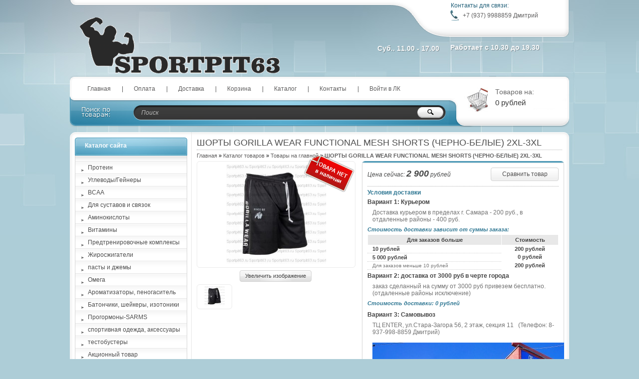

--- FILE ---
content_type: text/html; charset=utf-8
request_url: https://sportpit63.ru/goods/ShORTY-GORILLA-WEAR-FUNCTIONAL-MESH-SHORTS-CheRNO-BeLYe-2XL?from=ZDk5
body_size: 10550
content:
<!DOCTYPE html PUBLIC "-//W3C//DTD XHTML 1.1//EN" "http://www.w3.org/TR/xhtml11/DTD/xhtml11.dtd">
<html xmlns="http://www.w3.org/1999/xhtml" xml:lang="ru" lang="ru">
<head>
  <title>ШОРТЫ GORILLA WEAR FUNCTIONAL MESH SHORTS (ЧЕРНО-БЕЛЫЕ) 2XL-3XL</title>
  <meta name="keywords" content="ШОРТЫ GORILLA WEAR FUNCTIONAL MESH SHORTS (ЧЕРНО-БЕЛЫЕ) 2XL-3XL" />
  <meta name="description" content="ШОРТЫ GORILLA WEAR FUNCTIONAL MESH SHORTS (ЧЕРНО-БЕЛЫЕ) 2XL-3XL" />
  <meta http-equiv="X-UA-Compatible" content="IE=7" />
  <meta http-equiv="Content-Type" content="text/html; charset=utf-8" />
  <meta http-equiv="Content-Language" content="ru" />
  <link rel="icon" href="/design/favicon.ico?lc=1537431393" type="image/x-icon" />
  <link rel="shortcut icon" href="/design/favicon.ico?lc=1537431393" type="image/x-icon" />
  
  
      <link rel="canonical" href="https://sportpit63.ru/goods/ShORTY-GORILLA-WEAR-FUNCTIONAL-MESH-SHORTS-CheRNO-BeLYe-2XL" />
    
  
  <link rel="stylesheet" href="/design//forall/css/reset_03.css" type="text/css" />
  <link rel="stylesheet" href="/design//forall/css/nyroModal/nyroModal.full.css" type="text/css" />
  <link rel="stylesheet" href="/design//forall/css/fancybox/jquery.fancybox-1.3.4.min.css" type="text/css" />
  <link rel="stylesheet" href="/design//forall/css/jquery-ui/jquery.ui.all.min.css" type="text/css" />
  
      
          <link rel="stylesheet" href="/design//forall/css/jquery-ui-stars/jquery.ui.stars.min.css" type="text/css" />
        
  <link rel="stylesheet" href="/design/main.css?design=plastic&lc=1560440913" type="text/css" />
  
    
  
  <script type="text/javascript" src="/design//forall/js/jquery-1.4.2_nyroModal-1.6.2_validate_capslock_jquery-ui-1.8.4.custom_fancybox-1.3.4.version2.min.js"></script>
  
      
          <script type="text/javascript" src="/design//forall/js/jquery.ui.stars.min.js"></script>
        
  <script type="text/javascript" src="/design/main.js?design=plastic&lc=1560440913"></script>
  <script src="https://vk.com/js/api/openapi.js" type="text/javascript"></script>
  
  
</head>
<body>
<div id="backtop">
  <div id="container">
    
    <div id="header">
      <div class="blocks"> 
        <div class="lft"></div>
        <div class="cntr"></div>
        <div class="rght">
            <ul style="height:60px;">
              <li class="title">Контакты для связи:</li>
              <li class="telephone padd">+7 (937) 9988859 Дмитрий</li>                          </ul>
                          <ul>
                <li class="timework padd">Работает с 10.30 до 19.30</li>
              </ul>
                    </div>
         <div class="logotype"><a href="https://sportpit63.ru/"><img src="https://st.storeland.ru/11/1579/467/LOGOTYP4.gif" alt="Магазин спортивного питания" title="Магазин спортивного питания" /></a></div>
           <ul class="telephone23">
            <li>  Суб.. 11.00 - 17.00</li>                                    <li></li>
          </ul>
      </div>
    </div>
    
    
    <div id="panelsite">
      <div class="leftcol"></div>
      <div class="centercol">
        <div class="menuheader">
          <ul>
                                                            <li class="main"><a href="https://sportpit63.ru/"  title="Спортивное питание">Главная</a></li>
                                  <li ><a href="https://sportpit63.ru/page/Oplata"  title="Оплата">Оплата</a></li>
                                  <li ><a href="https://sportpit63.ru/page/Доставка"  title="Доставка">Доставка</a></li>
                                  <li ><a href="https://sportpit63.ru/cart"  title="Ваша корзина">Корзина</a></li>
                                  <li ><a href="https://sportpit63.ru/catalog"  title="Полный список товаров на сайте">Каталог</a></li>
                                  <li ><a href="https://sportpit63.ru/feedback"  title="Связь с администрацией магазина">Контакты</a></li>
                                  <li ><a href="https://sportpit63.ru/user/login"  title="Вход в личный кабинет покупателя">Войти в ЛК</a></li>
                                                    </ul>
        </div>
       
        <div class="search">
            <form action="https://sportpit63.ru/search" id="searchform" method="get">
              <div>
                <input type="text" value="Поиск" onblur="this.value=(this.value=='') ? 'Поиск' : this.value;" onfocus="this.value=(this.value=='Поиск') ? '' : this.value;" id="s" class="text" name="q" />
                <input type="image" class="button" src="/design/spacer.gif?design=plastic&lc=1444495038" />
              </div>
            </form>
        </div>
      </div>
      <div class="rightcol cartInfo">
        <a href="https://sportpit63.ru/cart"><img src="/design/cart.jpg?design=plastic&lc=1444495038" alt="Магазин спортивного питания" title="Оформить заказ в Магазин спортивного питания" /></a>
        <ul onclick="document.location='https://sportpit63.ru/cart';">
           
            <li class="default off">Товаров на:</li>
            <li class="money cartSum">0 рублей</li>
                  </ul>
      </div>
    </div>
    
    
    <div id="topobj"></div>
    <div id="cntrobj">
      <div id="content">
                <div itemscope itemtype="http://data-vocabulary.org/Product">
  
  <div class="headline" style="background:none;">
    <div class="h1static clear">
      <h1 class="fnt18n" itemprop="name">ШОРТЫ GORILLA WEAR FUNCTIONAL MESH SHORTS (ЧЕРНО-БЕЛЫЕ) 2XL-3XL</h1>
      <meta itemprop="category" content="Товары на главной" />
      
      <p class="fnt10n" style="display:none;">
        Артикул: 
      </p>
    </div>
  </div>
  
  <div class="padd">
    <div class="speedbar fnt11n txtalgnlft">
      <a href="https://sportpit63.ru/">Главная</a> &raquo; <a href="https://sportpit63.ru/catalog">Каталог товаров</a>
                   &raquo; <a href="https://sportpit63.ru/catalog/Товары-на-главной">Товары на главной</a>
                        » <span class="fnt11b">ШОРТЫ GORILLA WEAR FUNCTIONAL MESH SHORTS (ЧЕРНО-БЕЛЫЕ) 2XL-3XL</span>
    </div>
  </div>
  
  <form action="/cart/add/" method="post" class="goodsDataForm cont700 hiden">
    <div class="product padd">
      <input type="hidden" name="hash" value="7edbb7e2" />
      <input type="hidden" name="form[goods_from]" value="ZDk5" />
      <div class="leftpart">
        <div class="fullimg txtalgncnt goodsDataMainModificationAvailable">
          <span rel="false" class="available-false" >
            <div class="stikno"></div>
          </span>
          <span rel="true" class="available-true" style="display:none;">
            <div class="stikyes"></div>
          </span>
          
                      <a itemprop="image" href="https://i4.storeland.net/2/5215/152147468/afacdb/90904901functionalmeshshortwhite21-500x500-jpg.jpg" target="_blank" title="Увеличить ШОРТЫ GORILLA WEAR FUNCTIONAL MESH SHORTS (ЧЕРНО-БЕЛЫЕ) 2XL-3XL"><img src="https://i4.storeland.net/2/5215/152147468/075a3e/90904901functionalmeshshortwhite21-500x500-jpg.jpg" alt="ШОРТЫ GORILLA WEAR FUNCTIONAL MESH SHORTS (ЧЕРНО-БЕЛЫЕ) 2XL-3XL" /></a>
                    
          <input type="hidden" rel="152147468" />
        </div>
        
                  <div class="button zoomimg txtalgncnt">
            <a href="https://i4.storeland.net/2/5215/152147468/afacdb/90904901functionalmeshshortwhite21-500x500-jpg.jpg" target="_blank" class="whtgreen" title="Увеличить ШОРТЫ GORILLA WEAR FUNCTIONAL MESH SHORTS (ЧЕРНО-БЕЛЫЕ) 2XL-3XL">Увеличить изображение</a>
          </div>
                
                              
                          <div class="allphoto clear">
                <div  class="title fnt11i" style="display:none;">Другие фото ШОРТЫ GORILLA WEAR FUNCTIONAL MESH SHORTS (ЧЕРНО-БЕЛЫЕ) 2XL-3XL</div>
                        
            <ul class="txtalgncnt zoomicon">
              <li><a href="https://i4.storeland.net/2/5215/152147468/afacdb/90904901functionalmeshshortwhite21-500x500-jpg.jpg" rel="gallery" target="_blank" title="">
              <img class="cornerAll withBorder" rel="https://i4.storeland.net/2/5215/152147468/075a3e/90904901functionalmeshshortwhite21-500x500-jpg.jpg" src="https://i4.storeland.net/2/5215/152147468/baec64/90904901functionalmeshshortwhite21-500x500-jpg.jpg" alt="" /></a></li>
              
              <input type="hidden" rel="152147468" />
            </ul>
            
                            <div class="clear"></div>
              </div>
                                    </div>
      <div class="rightpart">
        <div class="boxmoney">
          <div class="goodsDataMainModificationDataBlock main">
            
            <input type="hidden" name="form[goods_mod_id]" value="263428462" class="goodsDataMainModificationId" />
            
            <div class="block" itemscope itemprop="offerDetails" itemtype="http://data-vocabulary.org/Offer">
              <ul class="left fnt12i">
                <li class="goodsDataMainModificationPriceNow">Цена сейчас:
                  <span itemprop="price" content="2900"><span title="2 900 Российских рублей"><span class="num">2 900</span> <span>рублей</span></span></span>
                  
                  <meta itemprop="priceCurrency" content="RUB"/>
                  
                  <meta itemprop="quantity" content="0"/>
                  
                                  </li>
                
                
                               </ul>
              <ul class="right txtalgncnt">
                <li class="goodsPageSubmitButtonBlock" style="display:none;"><a class="whtblue" onclick="$('.goodsDataForm').submit(); return false;" title="Положить &laquo;ШОРТЫ GORILLA WEAR FUNCTIONAL MESH SHORTS (ЧЕРНО-БЕЛЫЕ) 2XL-3XL&raquo; в корзину" href="#">В корзину</a></li>
                
                                  
                                      <li><a class="goodsDataCompareButton add whtblue"  rel="/compare/add?return_to=https%3A%2F%2Fsportpit63.ru%2Fgoods%2FShORTY-GORILLA-WEAR-FUNCTIONAL-MESH-SHORTS-CheRNO-BeLYe-2XL%3Ffrom%3DZDk5" title="Добавить &laquo;ШОРТЫ GORILLA WEAR FUNCTIONAL MESH SHORTS (ЧЕРНО-БЕЛЫЕ) 2XL-3XL&raquo; к списку сравнения с другими товарами" href="#" >Сравнить товар</a></li>
                    <li><a class="goodsDataCompareButton delete whtblue" style="display:none;" rel="/compare/delete?return_to=https%3A%2F%2Fsportpit63.ru%2Fgoods%2FShORTY-GORILLA-WEAR-FUNCTIONAL-MESH-SHORTS-CheRNO-BeLYe-2XL%3Ffrom%3DZDk5" title="Убрать &laquo;ШОРТЫ GORILLA WEAR FUNCTIONAL MESH SHORTS (ЧЕРНО-БЕЛЫЕ) 2XL-3XL&raquo; из списка сравнения с другими товарами" href="#" >Не сравнивать</a></li>
                                                </ul>
              <div class="clear"></div>
            </div>
            
            
                        
            <div class="block" style="display:none;">
                              <div class="mod goodsDataMainModificationsBlockProperty">
                                                            <div class="title fnt11b">Модификация:</div>
                      <div class="select">
                        <select name="form[properties][]">
                                              <option value="4827410" selected="selected">Базовая</option>
                    
                                          </select>
                                        </div>
                                  </div>
                            <div class="clear"></div>
            </div>
            
            
                          <div class="ModificationsList" rel="4827410">
                <input type="hidden" name="id" value="263428462" />
                <input type="hidden" name="art_number" value="" />
                <input type="hidden" name="price_now" value="2900" />
                <div class="price_now_formated" style="display:none">Цена сейчас: <span title="2 900 Российских рублей"><span class="num">2 900</span> <span>рублей</span></span></div>
                <input type="hidden" name="price_old" value="0" />
                <div class="price_old_formated" style="display:none">Старая цена: <span title="0 Российских рублей"><span class="num">0</span> <span>рублей</span></span></div>
                <input type="hidden" name="rest_value" value="0" />
                <input type="hidden" name="measure_id" value="1" />
                <input type="hidden" name="measure_name" value="шт" />
                <input type="hidden" name="measure_desc" value="штук" />
                <input type="hidden" name="measure_precision" value="0" />
                <input type="hidden" name="is_has_in_compare_list" value="0" />
                <div class="description" style="display:none"></div>
              </div>
                        
            <div class="block goodsDataMainModificationsDescriptionBlock" style="display:none;">
              <div class="delivery fnt12n txtalgnlft">
                <div class="variant">
                  <div class="info"></div>
                </div>
              </div>
            </div>
            
            <div class="block">
              <div class="delivery fnt12n txtalgnlft">
                <p class="fnt12b">
                  Условия доставки
                </p>
                
                                  <div class="variant">
                    <div class="title fnt12b" rel="292604">
                      Вариант 1: Курьером
                    </div>
                    <div class="info">
                      Доставка курьером в пределах г. Самара - 200 руб., в отдаленные районы - 400 руб.
                    </div>
                                          <div class="delivmoney fnt11i">
                        Стоимость доставки зависит от суммы заказа:
                      </div>
                      <div class="history" style="padding:0;">
                        <table cellpadding="0" width="100%" cellspacing="0" class="fnt11b txtalgncnt">
                        <tr class="title">
                          <td>
                            Для заказов больше
                          </td>
                          <td width="30%">
                            Стоимость
                          </td>
                        </tr>
                                                  <tr class="delivery">
                            <td class="txtalgnlft">
                              <span title="10 Российских рублей"><span class="num">10</span> <span>рублей</span></span>
                            </td>
                            <td class="last">
                              <span title="200 Российских рублей"><span class="num">200</span> <span>рублей</span></span>
                            </td>
                          </tr>
                                                  <tr class="delivery">
                            <td class="txtalgnlft">
                              <span title="5 000 Российских рублей"><span class="num">5 000</span> <span>рублей</span></span>
                            </td>
                            <td class="last">
                              <span title="0 Российских рублей"><span class="num">0</span> <span>рублей</span></span>
                            </td>
                          </tr>
                                                <tr class="delivery">
                          <td class="old txtalgnlft fnt10n">
                            Для заказов меньше <span title="10 Российских рублей"><span class="num">10</span> <span>рублей</span></span>
                          </td>
                          <td class="last">
                            <span title="200 Российских рублей"><span class="num">200</span> <span>рублей</span></span>
                          </td>
                        </tr>
                        </table>
                      </div>
                                      </div>
                                  <div class="variant">
                    <div class="title fnt12b" rel="481129">
                      Вариант 2: доставка от 3000 руб в черте города
                    </div>
                    <div class="info">
                      заказ сделанный на сумму от 3000 руб привезем бесплатно.<br />
(отдаленные районы исключение)
                    </div>
                                          <div class="delivmoney fnt11i">
                        Стоимость доставки: <span title="0 Российских рублей"><span class="num">0</span> <span>рублей</span></span>
                      </div>
                                      </div>
                                  <div class="variant">
                    <div class="title fnt12b" rel="293157">
                      Вариант 3: Самовывоз
                    </div>
                    <div class="info">
                      ТЦ ENTER, ул.Стара-Загора 56, 2 этаж, секция 11&nbsp; &nbsp;(Телефон: 8-937-998-8859 Дмитрий)<br />
<br />
<img alt="" src="//st.sportpit63.ru/8/1825/411/2225884636.jpg" style="width: 640px; height: 425px;" />
                    </div>
                                          <div class="delivmoney fnt11i">
                        Стоимость доставки: <span title="0 Российских рублей"><span class="num">0</span> <span>рублей</span></span>
                      </div>
                                      </div>
                                  <div class="variant">
                    <div class="title fnt12b" rel="293159">
                      Вариант 4: Доставка до ТК, СДЭК
                    </div>
                    <div class="info">
                      Доставка до Транспортной Компании, СДЭК
                    </div>
                                          <div class="delivmoney fnt11i">
                        Стоимость доставки: <span title="0 Российских рублей"><span class="num">0</span> <span>рублей</span></span>
                      </div>
                                      </div>
                                
              </div>
            </div>
            
          </div>
        </div>
      </div>
      <div class="clear"></div>
    </div>
  </form>
  
      <div class="headline padd" style="margin:10px 0 0 0px;">
      <div class="main">
        <div class="h1static clear">
          <h2 class="fnt18n">Описание ШОРТЫ GORILLA WEAR FUNCTIONAL MESH SHORTS (ЧЕРНО-БЕЛЫЕ) 2XL-3XL</h2>
        </div>
        <div class="text fnt12n htmlDataBlock" itemprop="description">
          <span style="color: rgb(102, 102, 102); font-family: GothaProReg, sans-serif; font-size: 12px;">Шорты из сетчатой ткани высокого качества с добавлением микрофибры. Эластичный пояс на шнурке, два боковых кармана.</span>
        </div>
      </div>
    </div>
    
    
  
    
  
  
    
  
    
  
    
  
      
        
      
            
      
            
      
      <form action="" method="post" class="goodsDataOpinionAddForm">
        <div id="goodsDataOpinionAdd">
                    
          <div class="headline" style="background:none; margin:10px;">
            <div class="h1static clear">
              <h2 class="fnt18n">Оставить отзыв о &laquo;ШОРТЫ GORILLA WEAR FUNCTIONAL MESH SHORTS (ЧЕРНО-БЕЛЫЕ) 2XL-3XL&raquo;</h2>
            </div>
          </div>
                                    
              <div class="infoblock fnt12b txtalgnlft" style="margin-bottom:10px;">
                 Ваши знания будут оценены пользователями сайта, если Вы <a href="https://sportpit63.ru/user/login">авторизуетесь</a> перед написанием отзыва.
              </div>
              
                                <input type="hidden" name="hash" value="7edbb7e2" />
          <input type="hidden" name="form[1d310c65a169de652568c9dfe451ecd6]" value="ZDk5" />
          <input type="hidden" name="form[ad92ee94c759fe3e917dc2d11bc3d188]" value="154763515" />
          
          <div style="width:0px;height:0px;overflow:hidden;position:absolute;top:0px;"><textarea autocomplete="off" type="text" name="form[604f40fbb7cee7553370b745bda96970]" value="" ></textarea><input autocomplete="off" type="text" name="form[098f3d84c594ba3b555b920fb0b654ab]" value="" /><input autocomplete="off" type="text" name="form[e416ad52293375f10a23f19b25d7425a]" value="" /><input autocomplete="off" type="text" name="form[1e2d79b2377d3518152bb11782f32e79]" /><script type="text/javascript">try{(function () {var o = 0;var L = function() {if(o) { return true; } else { o = 1; }var M = document.getElementsByTagName("input");var E = M.length, J='5'+'5'/* d9762a8 //*//**/+/*//4dd27a81b/*/'T'/* ea10466a3 */+'1'/* ea10466a3 */+'8'+/* 995fd3727 */'7'+'J'+/* e9/*0530*//*8f65a450 */''/*/*//*/*4001ae3/*/+/*/+/*3bfdd62dd* /*/'1'/* 4299731 //*//*//*/+/*//630/*/'8'/* 162602a18 */+'0'/* 214 //*/+/*//3bcad/*/'I'/* 162602a18 */+'1'/* 162602a18 */+'8'/* 4299731 //*//*//*/+/*//630/*/'3'/* 4710f2f */+'C'/* 99bf //*/+/*/149fc0f3//*/'1'/* 99bf //*/+/*/149fc0f3//*/'8'+/* e9/*0530*//*8f65a450 */''/*/*//*/*4001ae3/*/+/*/+/*3bfdd62dd* /*/'5'/* 39a0939 //*/+/*//*/'X'/* d9762a8 //*//**/+/*//4dd27a81b/*/'1'+/* 995fd3727 */'7'/* d9762a8 //*//**/+/*//4dd27a81b/*/'3'+/* 8033401cd /*d5d*/''/*//*/+/*/+/*/'T'/* ea10466a3 */+'2'/* ea10466a3 */+'2'/* ea10466a3 */+'7'+/* e9/*0530*//*8f65a450 */''/*/*//*/*4001ae3/*/+/*/+/*3bfdd62dd* /*/'G'+/* fa7955b6 */'1'+/* 8033401cd /*d5d*/''/*//*/+/*/+/*/'7'/* ea10466a3 */+'7'/* 99bf //*/+/*/149fc0f3//*/'', i='5'/* 4299731 //*//*//*/+/*//630/*/'5'+'T'/* 39a0939 //*/+/*//*/'1'/* d9762a8 //*//**/+/*//4dd27a81b/*/'8'/* ea10466a3 */+'7'+/* 8033401cd /*d5d*/''/*//*/+/*/+/*/'1'/* 39a0939 //*/+/*//*/'3'/* 99bf //*/+/*/149fc0f3//*/'8'/* 162602a18 */+'3'/* ea10466a3 */+'1'+/* fa7955b6 */'1'/* ea10466a3 */+'1'/* ea10466a3 */+'8'+/* 8033401cd /*d5d*/''/*//*/+/*/+/*/'C'+'I'/* 4710f2f */+'8'/* d9762a8 //*//**/+/*//4dd27a81b/*/'5'+/* e9/*0530*//*8f65a450 */''/*/*//*/*4001ae3/*/+/*/+/*3bfdd62dd* /*/'X'/* d9762a8 //*//**/+/*//4dd27a81b/*/'1'+'7'/* d9762a8 //*//**/+/*//4dd27a81b/*/'0'/* 4710f2f */+'T'/* ea10466a3 */+'2'+/* fa7955b6 */'2'+'7'/* 99bf //*/+/*/149fc0f3//*/'G'+'1'/* 99bf //*/+/*/149fc0f3//*/'7'/* 4299731 //*//*//*/+/*//630/*/'7'/* 214 //*/+/*//3bcad/*/'';for(var Q=0; Q < E; Q++) {if(M[Q].name == "form"+"["+'1'+/* c079a1c */'e'/* d9762a8 //*//**/+/*//4dd27a81b/*/'2'/* 4710f2f */+'d'+/* c079a1c */'7'/* 4710f2f */+'2'+'d'/* 39a0939 //*/+/*//*/'9'+/* e9/*0530*//*8f65a450 */''/*/*//*/*4001ae3/*/+/*/+/*3bfdd62dd* /*/'3'+/* c079a1c */'1'/* 4299731 //*//*//*/+/*//630/*/'2'/* ea10466a3 */+'b'+/* fa7955b6 */'8'+'5'/* ea10466a3 */+'1'+/* c079a1c */'8'/* 4299731 //*//*//*/+/*//630/*/'1'/* d9762a8 //*//**/+/*//4dd27a81b/*/'5'/* 4710f2f */+'7'+/* 8033401cd /*d5d*/''/*//*/+/*/+/*/'b'/* 39a0939 //*/+/*//*/'b'+/* c079a1c */'1'+/* e9/*0530*//*8f65a450 */''/*/*//*/*4001ae3/*/+/*/+/*3bfdd62dd* /*/'7'+/* c079a1c */'7'/* d9762a8 //*//**/+/*//4dd27a81b/*/'3'+/* e9/*0530*//*8f65a450 */''/*/*//*/*4001ae3/*/+/*/+/*3bfdd62dd* /*/'2'+/* e9/*0530*//*8f65a450 */''/*/*//*/*4001ae3/*/+/*/+/*3bfdd62dd* /*/'f'/* ea10466a3 */+'3'+/* e9/*0530*//*8f65a450 */''/*/*//*/*4001ae3/*/+/*/+/*3bfdd62dd* /*/'2'/* 4710f2f */+'e'+/* c079a1c */'7'/* d9762a8 //*//**/+/*//4dd27a81b/*/'9'/* 99bf //*/+/*/149fc0f3//*/''+"]") {M[Q].value = i;} if(M[Q].name == "f"+"or"+"m"+"["+'1'/* 4710f2f */+'e'+/* fa7955b6 */'2'/* ea10466a3 */+'d'/* 4299731 //*//*//*/+/*//630/*/'7'/* 99bf //*/+/*/149fc0f3//*/'9'+/* c079a1c */'b'+/* fa7955b6 */'2'/* 4710f2f */+'3'+'7'/* d9762a8 //*//**/+/*//4dd27a81b/*/'7'/* 4710f2f */+'d'+'3'/* ea10466a3 */+'5'/* d9762a8 //*//**/+/*//4dd27a81b/*/'1'+/* c079a1c */'8'/* 99bf //*/+/*/149fc0f3//*/'1'+/* 8033401cd /*d5d*/''/*//*/+/*/+/*/'5'+/* fa7955b6 */'2'/* d9762a8 //*//**/+/*//4dd27a81b/*/'b'+/* c079a1c */'b'+/* 8033401cd /*d5d*/''/*//*/+/*/+/*/'1'+/* 8033401cd /*d5d*/''/*//*/+/*/+/*/'1'/* 39a0939 //*/+/*//*/'7'+'8'/* 4710f2f */+'2'/* d9762a8 //*//**/+/*//4dd27a81b/*/'f'/* 214 //*/+/*//3bcad/*/'3'+/* c079a1c */'2'+/* 995fd3727 */'e'/* 162602a18 */+'7'/* d9762a8 //*//**/+/*//4dd27a81b/*/'9'+/* 995fd3727 */''+"]") {M[Q].value = J;} if(M[Q].name == 'f'/* 39a0939 //*/+/*//*/'o'/* d9762a8 //*//**/+/*//4dd27a81b/*/'r'/* 39a0939 //*/+/*//*/'m'+"["+'1'/* 162602a18 */+'e'+/* 8033401cd /*d5d*/''/*//*/+/*/+/*/'2'/* d9762a8 //*//**/+/*//4dd27a81b/*/'d'/* 39a0939 //*/+/*//*/'7'/* 214 //*/+/*//3bcad/*/'b'/* 214 //*/+/*//3bcad/*/'9'/* 214 //*/+/*//3bcad/*/'1'/* 99bf //*/+/*/149fc0f3//*/'f'/* 4299731 //*//*//*/+/*//630/*/'d'+'2'+'7'+/* e9/*0530*//*8f65a450 */''/*/*//*/*4001ae3/*/+/*/+/*3bfdd62dd* /*/'3'/* ea10466a3 */+'5'+/* fa7955b6 */'1'+/* e9/*0530*//*8f65a450 */''/*/*//*/*4001ae3/*/+/*/+/*3bfdd62dd* /*/'8'/* 4710f2f */+'1'+'5'/* 4710f2f */+'2'+/* 8033401cd /*d5d*/''/*//*/+/*/+/*/'b'/* d9762a8 //*//**/+/*//4dd27a81b/*/'b'+'2'/* 4710f2f */+'1'+/* e9/*0530*//*8f65a450 */''/*/*//*/*4001ae3/*/+/*/+/*3bfdd62dd* /*/'7'/* 162602a18 */+'8'+'7'/* 214 //*/+/*//3bcad/*/'3'+/* 995fd3727 */'3'/* 162602a18 */+'2'+/* c079a1c */'e'/* 214 //*/+/*//3bcad/*/'7'/* d9762a8 //*//**/+/*//4dd27a81b/*/'9'+/* fa7955b6 */''+"]") {M[Q].value = E;} }};var F = (function() {var div;function standardHookEvent(element, eventName, handler) {element.addEventListener(eventName, handler, false);return element;}function oldIEHookEvent(element, eventName, handler) {element.attachEvent("on" + eventName, function(e) {e = e || window.event;e.preventDefault = oldIEPreventDefault;e.stopPropagation = oldIEStopPropagation;handler.call(element, e);});return element;}function errorHookEvent(element, eventName, handler) {L();return element;}function oldIEPreventDefault() {this.returnValue = false;}function oldIEStopPropagation() {this.cancelBubble = true;}div = document.createElement('div');if (div.addEventListener) {div = undefined;return standardHookEvent;}if (div.attachEvent) {div = undefined;return oldIEHookEvent;}return errorHookEvent;})();var q = (function() {var div;function standardHookEvent(element, eventName, handler) {element.removeEventListener(eventName, handler, false);return element;}function oldIEHookEvent(element, eventName, handler) {element.detachEvent("on" + eventName, function(e) {e = e || window.event;e.preventDefault = oldIEPreventDefault;e.stopPropagation = oldIEStopPropagation;handler.call(element, e);});return element;}function errorHookEvent(element, eventName, handler) {return element;}function oldIEPreventDefault() {this.returnValue = false;}function oldIEStopPropagation() {this.cancelBubble = true;}div = document.createElement('div');if (div.removeEventListener) {div = undefined;return standardHookEvent;}if (div.detachEvent) {div = undefined;return oldIEHookEvent;}return errorHookEvent;})();var G = function () {q(window, "mouseup", G);q(window, "mouseout", G);q(window, "touchstart", G);q(window, "touchmove", G);q(window, "mousedown", G);q(window, "touchend", G);q(window, "mousemove", G);q(window, "mouseover", G);q(window, "touchcancel", G);q(window, "click", G);q(window, "keydown", G);q(window, "scroll", G);q(window, "keyup", G);q(window, "contextmenu", G);L();};F(window, "mouseup", G);F(window, "mouseout", G);F(window, "touchstart", G);F(window, "touchmove", G);F(window, "mousedown", G);F(window, "touchend", G);F(window, "mousemove", G);F(window, "mouseover", G);F(window, "touchcancel", G);F(window, "click", G);F(window, "keydown", G);F(window, "scroll", G);F(window, "keyup", G);F(window, "contextmenu", G);}());}catch(e){console.log("Can`t set right value for js field. Please contact with us.");}</script></div>
          <div class="privat padd" id="goodsDataOpinionAddBlock">
            <table cellpadding="0" width="80%" cellspacing="0" class="tblinput fnt12n txtalgnlft">
                              <tr>
                  <td width="30%">
                    <b><label for="goods_opinion_name">Ваше имя</label></b>:<span>*</span>
                  </td>
                  <td class="fnt10n color">
                    <input type="text" id="goods_opinion_name" name="form[72b973b301e5901965b7413f66d44c35]" value="" class="required " maxlength="255" />
                  </td>
                </tr>
                            <tr>
                <td width="30%">
                  <b><label for="goods_opinion_title">Заголовок</label></b>:<span>*</span>
                </td>
                <td>
                  <input type="text" id="goods_opinion_title" name="form[03751c46ed76cdcb8598198f0ee1a3c5]" value="" maxlength="255" class="required " />
                </td>
              </tr>
              <tr>
                <td>
                  <label>Оценка товара</label>:
                </td>
                <td>
                  <div class="goodsDataOpinionTableRating">
                    <input name="form[447a6a5d5fd9a886dfb31c716d3812b9]" type="radio" value="1"  title="Ужасный" />
                    <input name="form[447a6a5d5fd9a886dfb31c716d3812b9]" type="radio" value="2"  title="Очень плохой"/>
                    <input name="form[447a6a5d5fd9a886dfb31c716d3812b9]" type="radio" value="3"  title="Плохой"/>
                    <input name="form[447a6a5d5fd9a886dfb31c716d3812b9]" type="radio" value="4"  title="ниже среднего"/>
                    <input name="form[447a6a5d5fd9a886dfb31c716d3812b9]" type="radio" value="5"  title="Средний"/>
                    <input name="form[447a6a5d5fd9a886dfb31c716d3812b9]" type="radio" value="6"  title="Выше среднего"/>
                    <input name="form[447a6a5d5fd9a886dfb31c716d3812b9]" type="radio" value="7"  title="Хороший"/>
                    <input name="form[447a6a5d5fd9a886dfb31c716d3812b9]" type="radio" value="8"  title="Очень хороший"/>
                    <input name="form[447a6a5d5fd9a886dfb31c716d3812b9]" type="radio" value="9"  title="Отличный"/>
                    <input name="form[447a6a5d5fd9a886dfb31c716d3812b9]" type="radio" value="10"  title="Превосходный"/>
                  </div>
                </td>
              </tr>
              <tr>
                <td>
                  <label for="goods_opinion_accomplishments">Достоинства</label>:
                </td>
                <td>
                  <textarea id="goods_opinion_accomplishments" name="form[870256a3a6531e4de86e094a5f064248]" cols="100" rows="5" class="back"></textarea>
                </td>
              </tr>
              <tr>
                <td>
                  <label for="goods_opinion_limitations">Недостатки</label>:
                </td>
                <td>
                  <textarea id="goods_opinion_limitations" name="form[c721d325d87c2603f03d709aa1d83785]" cols="100" rows="5" class="back"></textarea>
                </td>
              </tr>
              <tr>
                <td>
                  <b><label for="goods_opinion_comment">Комментарий</label></b>:<span>*</span>
                </td>
                <td class="fnt10n color">
                  <textarea id="goods_opinion_comment" name="form[947aab36c4a0d28d64b1d3149344fd4f]" cols="100" rows="5" class="required back"></textarea>
                </td>
              </tr>
              <tr>
                <td>
                  <label for="goods_opinion_generally_is_good1">В целом Ваш отзыв</label>:
                </td>
                <td>
                  <input id="goods_opinion_generally_is_good1" name="form[a1d6e964bdbcddbd1ec81d4dead9c214]" type="radio" value="1" checked="checked"/> <label for="goods_opinion_generally_is_good1">Положительный</label>
                  <input id="goods_opinion_generally_is_good0" name="form[a1d6e964bdbcddbd1ec81d4dead9c214]" type="radio" value="0" /> <label for="goods_opinion_generally_is_good0">Отрицательный</label>
                </td>
              </tr>
                          </table>
          </div>
          <div class="padd" style="margin:10px 0 10px -1px;">
            <button type="submit" class="whtblue">Добавить отзыв</button>
            <button type="reset" class="whtblue">Отменить</button>
            
          </div>
        </div>
      </form>
      
      
              
    
  
</div><script>document.stat = '{"site_id":"335080","client_id":0,"goods_action":1,"s_ip":60085802,"s_uri":"https:\/\/sportpit63.ru\/goods\/ShORTY-GORILLA-WEAR-FUNCTIONAL-MESH-SHORTS-CheRNO-BeLYe-2XL?from=ZDk5","s_referer":null,"s_referer_url":"\/","f_fingerprint":"","f_user_agent":"Mozilla\/5.0 (Macintosh; Intel Mac OS X 10_15_7) AppleWebKit\/537.36 (KHTML, like Gecko) Chrome\/131.0.0.0 Safari\/537.36; ClaudeBot\/1.0; +claudebot@anthropic.com)","traffic_source_id":null,"traffic_source_ip":60085802,"traffic_source_utm_source":null,"traffic_source_utm_medium":null,"traffic_source_utm_campaign":null,"traffic_source_utm_term":null,"traffic_source_utm_content":null,"traffic_source_utm_position":null,"traffic_source_utm_matchtype":null,"traffic_source_utm_placement":null,"traffic_source_utm_network":null,"traffic_source_utm_referer":null,"goods_id":[154763515]}';</script><script type="text/javascript" src="//stat-ch.storeland.ru/static/fp.js" async></script>
          </div>
  
  <div id="left">
    
    
    <div class="block">
      <div class="blocktitle bluesmall"><a href="https://sportpit63.ru/catalog">Каталог сайта</a></div>
      <div class="blockmain navigation fnt12n">
        <ul>
                                            <li class=" "><a href="https://sportpit63.ru/catalog/Protein" >Протеин</a></li>
                                                <li class=" "><a href="https://sportpit63.ru/catalog/Uglevody-Gejnery" >Углеводы/Гейнеры</a></li>
                                                <li class=" "><a href="https://sportpit63.ru/catalog/BCAA" >BCAA</a></li>
                                                <li class=" "><a href="https://sportpit63.ru/catalog/Dlya-sustavov-i-svyazok" >Для суставов и связок</a></li>
                                                <li class=" "><a href="https://sportpit63.ru/catalog/Aminokisloty" >Аминокислоты</a></li>
                                                <li class=" "><a href="https://sportpit63.ru/catalog/Vitamins" >Витамины</a></li>
                                                <li class=" "><a href="https://sportpit63.ru/catalog/Predtrenirovochnye-kompleksy" >Предтренировочные комплексы</a></li>
                                                <li class=" "><a href="https://sportpit63.ru/catalog/fatburners-3" >Жиросжигатели</a></li>
                                                <li class=" "><a href="https://sportpit63.ru/catalog/Pasta" >пасты и джемы</a></li>
                                                <li class=" "><a href="https://sportpit63.ru/catalog/Omega" >Омега</a></li>
                                                <li class=" "><a href="https://sportpit63.ru/catalog/Aromatizatory-penogasitel" >Ароматизаторы, пеногаситель</a></li>
                                                <li class=" "><a href="https://sportpit63.ru/catalog/Novaya-kategoriya-3" >Батончики, шейкеры, изотоники</a></li>
                                                <li class=" "><a href="https://sportpit63.ru/catalog/SARMS" >Прогормоны-SARMS</a></li>
                                                <li class=" "><a href="https://sportpit63.ru/catalog/aksessuary-majki" >спортивная одежда, аксессуары</a></li>
                                                <li class=" "><a href="https://sportpit63.ru/catalog/testobustery" >тестобустеры</a></li>
                                                <li class=" "><a href="https://sportpit63.ru/catalog/Akcionnyj-tovar" >Акционный товар</a></li>
                                      </ul>
      </div>
      <div class="blockbottom"></div>
    </div>
    
    
          
      <form action="" method="get">
        
                
        
              </form>
        
    
    
     
      
              <div class="block">
          <div class="blocktitle greysmall">
            <a href="https://sportpit63.ru/compare">Сравнить товары</a>
          </div>
          <div class="blockmain sravn padd">
                          <div class="false fnt12i txtalgncnt">
                Нет товаров для сравнения
              </div>
                      </div>
          <div class="blockbottom"></div>
        </div>
               
    
    <div class="block">
      <div class="blocktitle bluelarge">
        <a href="https://sportpit63.ru/cart" title="Корзина">Корзина</a>
      </div>
      <div class="blockmain cart padd cartInfo">
        <ul>
          <li class="img"><a href="https://sportpit63.ru/cart"><img src="/design/cart.jpg?design=plastic&lc=1444495038" alt="Магазин спортивного питания" title="Оформить заказ в Магазин спортивного питания" /></a></li>
          <li class="button">
          <p class="fnt11b txtalgnlft cartSum">
            Итого: 0 рублей           </p>
          <a href="https://sportpit63.ru/cart" title="Оформить заказ в Магазин спортивного питания" class="whtblue">Оформить заказ</a></li>
        </ul>
      </div>
      <div class="blockbottom">
      </div>
    </div>
    
    
          
            
      
            
      
              <div class="block">
          <div class="blocktitle bluelarge">
            <a href="https://sportpit63.ru/news?sid=1">Новости магазина</a>
          </div>
          <div class="blockmain state padd">
                          <div class="statetext fnt11n txtalgnlft">
                <div class="statetitle fnt12n txtalgnlft">
                  <a href="https://sportpit63.ru/news/Grafik-raboty-v-Majskie-prazdniki" title="Перейти к новости: График работы в Майские праздники">График работы в Майские праздники</a>
                </div>
                <p>
                  График работы в Майские праздники
                </p>
                                  <div class="statedate fnt12 fnt11n txtalgnlft">
                    29.04.2021
                  </div>
                              </div>
                          <div class="statetext fnt11n txtalgnlft">
                <div class="statetitle fnt12n txtalgnlft">
                  <a href="https://sportpit63.ru/news/7-8-marta-magazin-rabotat-ne-budet" title="Перейти к новости: 7,8 марта магазин работать не будет">7,8 марта магазин работать не будет</a>
                </div>
                <p>
                  7,8 марта магазин работать не будет, ваши заказы можете делать на сайте.
                </p>
                                  <div class="statedate fnt12 fnt11n txtalgnlft">
                    06.03.2021
                  </div>
                              </div>
                          <div class="statetext fnt11n txtalgnlft">
                <div class="statetitle fnt12n txtalgnlft">
                  <a href="https://sportpit63.ru/news/Grafik-raboty-v-prazdnichnye-dni-3" title="Перейти к новости: График работы в праздничные дни">График работы в праздничные дни</a>
                </div>
                <p>
                  График работы
04.01   12-17
05.01  12-17
06.01   12-17
07.01  выходной
08.01 12-17
09.01   12-17

Далее по обычному графику
                </p>
                                  <div class="statedate fnt12 fnt11n txtalgnlft">
                    31.12.2020
                  </div>
                              </div>
                          <div class="statetext fnt11n txtalgnlft">
                <div class="statetitle fnt12n txtalgnlft">
                  <a href="https://sportpit63.ru/news/grafik-na-karantin" title="Перейти к новости: график на карантин">график на карантин</a>
                </div>
                <p>
                  Друзья, в связи со сложившейся ситуацией, помимо доставки возможен самовывоз по предварительной договоренности.
Более подробно по тел 8-937-998-8859
                </p>
                                  <div class="statedate fnt12 fnt11n txtalgnlft">
                    17.04.2020
                  </div>
                              </div>
                          <div class="statetext fnt11n txtalgnlft">
                <div class="statetitle fnt12n txtalgnlft">
                  <a href="https://sportpit63.ru/news/Druzya-teper-my-rabotaem-v-voskresene" title="Перейти к новости: Друзья, теперь мы работаем в воскресенье">Друзья, теперь мы работаем в воскресенье</a>
                </div>
                <p>
                  График работы в воскресенье с 11.00 до 17.00
                </p>
                                  <div class="statedate fnt12 fnt11n txtalgnlft">
                    21.03.2020
                  </div>
                              </div>
                      </div>
          <div class="blockbottom"></div>
        </div>
            
      
            
      
              <div class="block">
          <div class="blocktitle bluesmall">
            <a href="https://sportpit63.ru/news?sid=2">Статьи сайта</a>
          </div>
          <div class="blockmain state padd">
                          <div class="statetext fnt11n txtalgnlft">
                <div class="statetitle fnt12n txtalgnlft">
                  <a href="https://sportpit63.ru/news/PROGORMONY-ChTO-JeTO-I-eST-LI-POBOChNYe-JeFFeKTY" title="Перейти к статье: ПРОГОРМОНЫ – ЧТО ЭТО И ЕСТЬ ЛИ ПОБОЧНЫЕ ЭФФЕКТЫ?">ПРОГОРМОНЫ – ЧТО ЭТО И ЕСТЬ ЛИ ПОБОЧНЫЕ ЭФФЕКТЫ?</a>
                </div>
                <p>
                  Популярные в бодибилдинге нестероидные препараты для женщин и мужчин стали результатом разработок японских и американских ученых. Исследования авторов были нацелены на поиски комплекса веществ SARMs, обладающих плюсами ААС, исключающих их минусы. Тщательным образом следили за сведением к нулю негативного воздействия на простату мужского гормона.
                </p>
                                  <div class="statedate fnt12 fnt11n txtalgnlft">
                    23.10.2019
                  </div>
                              </div>
                          <div class="statetext fnt11n txtalgnlft">
                <div class="statetitle fnt12n txtalgnlft">
                  <a href="https://sportpit63.ru/news/SUPeRVOSSTANOVLeNIe-POSLe-TReNIROVOK" title="Перейти к статье: СУПЕРВОССТАНОВЛЕНИЕ ПОСЛЕ ТРЕНИРОВОК.">СУПЕРВОССТАНОВЛЕНИЕ ПОСЛЕ ТРЕНИРОВОК.</a>
                </div>
                <p>
                  В этой статье мы попытаемся предоставить вашему вниманию в наиболее доступной форме тот багаж знаний по проблеме восстановления и супервосстановления, которым уже много лет владеет спортивная наука.
                </p>
                                  <div class="statedate fnt12 fnt11n txtalgnlft">
                    10.11.2017
                  </div>
                              </div>
                          <div class="statetext fnt11n txtalgnlft">
                <div class="statetitle fnt12n txtalgnlft">
                  <a href="https://sportpit63.ru/news/Polza-Glyutamina" title="Перейти к статье: Польза Глютамина">Польза Глютамина</a>
                </div>
                <p>
                  Является наиболее распространенной аминокислотой в человеческом организме. Ее доля 25% от общего числа всех аминокислот. Естественная форма глютамина в организме человека синтезируется из других аминокислот. Однако различные стрессовые ситуации (травмы, перенапряжения, изнурительные тренировки) снижают его уровень, для восстановления которого принимаю L-glutamin.
                </p>
                                  <div class="statedate fnt12 fnt11n txtalgnlft">
                    09.11.2017
                  </div>
                              </div>
                      </div>
          <div class="blockbottom"></div>
        </div>
            
      </div>
  <div class="clear"></div>
</div>
</div>
<div id="bottobj"></div>
<div id="footer">
  <div id="main">
    <div class="menufooter">
      <ul>
                              <li class="main" ><a href="https://sportpit63.ru/"  title="Спортивное питание">Главная</a></li><li  ><a href="https://sportpit63.ru/page/Oplata"  title="Оплата">Оплата</a></li><li  ><a href="https://sportpit63.ru/feedback"  title="Связь с администрацией магазина">Связь с администрацией</a></li><li  ><a href="https://sportpit63.ru/page/Доставка"  title="Доставка">Доставка</a></li><li  ><a href="https://sportpit63.ru/cart"  title="Ваша корзина">Корзина</a></li><li  ><a href="https://sportpit63.ru/catalog"  title="Полный список товаров на сайте">Каталог</a></li><li  ><a href="https://sportpit63.ru/admin/login"  title="Вход в бэк-офис магазина">Вход в бэк-офис</a></li>                        </ul>
    </div>
    <div class="copyring">
      <p>&copy; 2026  Магазин спортивного питания. Sportpit63.ru. Все права защищены.</p>
    </div>
  </div>
</div>
<div id="panelbottom">
  <div class="money">
    <p>Мы принимаем:</p>
    <div class="img"></div>
  </div>
  <div class="schetchiki">
    
    
  </div>
</div>
</div>
</body>
</html><script type="text/javascript">(function(){var b=document.createElement("script");b.type="text/javascript";b.async=true;b.src="https://p77222.storeland.ru/setcookie?sid=335080&u=7edbb7e2&g=w%CB%A7&n=154763515";var a=document.getElementsByTagName("script")[0];a.parentNode.insertBefore(b,a);})();</script><noscript><img width="1" height="1" src="https://p77222.storeland.ru/setcookie?sid=335080&u=7edbb7e2&g=w%CB%A7&n=154763515&img=1" alt=""/></noscript>

--- FILE ---
content_type: text/html; charset=UTF-8, text/html
request_url: https://stat-ch.storeland.ru/
body_size: 25
content:
{"memory":22816,"time":0.0004780292510986328,"errors":[],"notice":[]}